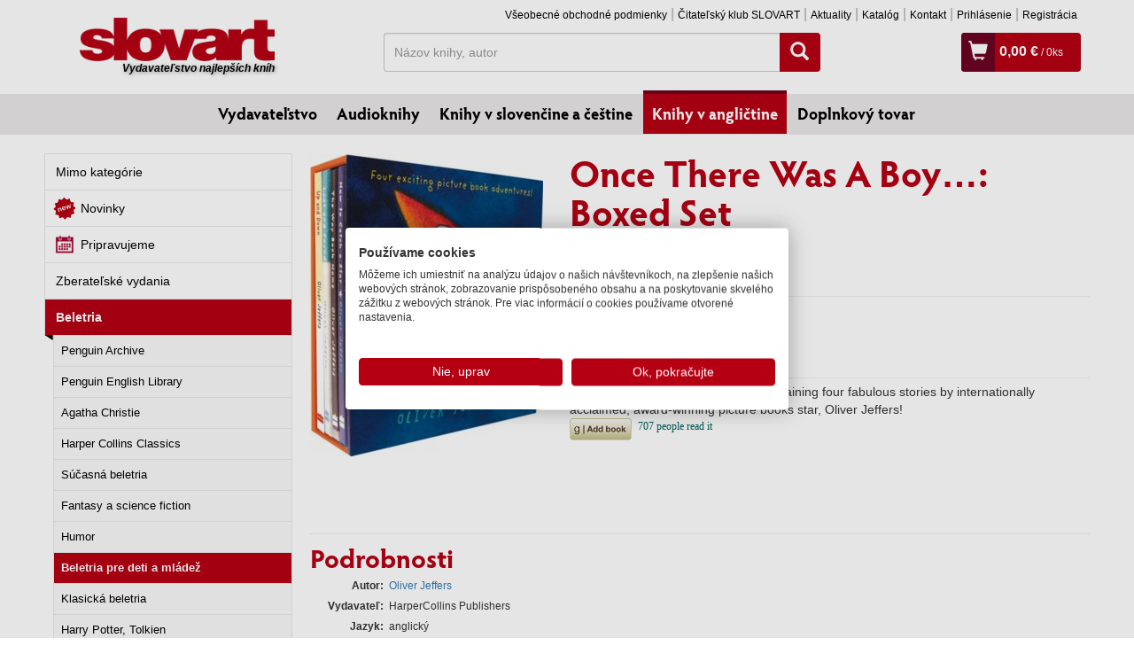

--- FILE ---
content_type: text/html; charset=UTF-8
request_url: https://www.slovart.sk/knihy-v-anglictine/beletria/once-there-was-a-boy...-boxed-set.html?page_id=15174
body_size: 12009
content:
<!DOCTYPE html>
<!--[if IE 8]>    <html class="no-js lt-ie9" lang="sk"> <![endif]-->
<!--[if gt IE 8]><!--> <html class="no-js" lang="sk"> <!--<![endif]-->
<head>
	<meta charset="utf-8" />
	<meta http-equiv="X-UA-Compatible" content="IE=edge">
	<meta name="viewport" content="width=device-width; initial-scale=1.0; maximum-scale=1.0; user-scalable=no;">

	<title>Once There Was A Boy…: Boxed Set, Beletria, Knihy v angličtine, Slovart - vydavateľstvo najlepších kníh</title>	<meta name="robots" content="index, follow" >
<meta name="Generator" content="BUXUS" >
<meta name="author" content="" >
<meta name="designer" content="ui42 s.r.o" >
<meta name="description" content="An irresistible little library slipcase containing four fabulous stories by internationally acclaimed, award-winning picture books star, Oliver Jeffers!" >    <meta property="og:url" content="https://www.slovart.sk/knihy-v-anglictine/beletria/once-there-was-a-boy...-boxed-set.html?page_id=15174" />
<meta property="og:title" content="Once There Was A Boy…: Boxed Set" />
<meta property="og:type" content="book" />
<meta property="og:image" content="https://www.slovart.sk/buxus/images/cache/detail-knihy/obalky_velke/97800075/image_15174_v1.jpg" />
<meta property="og:description" content="An irresistible little library slipcase containing four fabulous stories by internationally acclaimed, award-winning picture books star, Oliver Jeffers!" />
<meta property="book:isbn" content="9780007584611" />
<meta property="og:locale" content="sk_SK" />
<meta property="og:site_name" content="www.slovart.sk" />	<link href="/buxus/assets/css/bootstrap/css/bootstrap.min.css?v=768e95562b1b69e3680ba43c733f62a8" media="screen,print" rel="stylesheet" type="text/css" >
<link href="/buxus/assets/css/bootstrap/css/bootstrap-theme.min.css?v=768e95562b1b69e3680ba43c733f62a8" media="screen,print" rel="stylesheet" type="text/css" >
<link href="/buxus/assets/css/thickbox.css?v=768e95562b1b69e3680ba43c733f62a8" media="screen" rel="stylesheet" type="text/css" >
<link href="/buxus/assets/css/style.css?v=2abf5e7b47b5b1dc21d3167c15e73fc2" media="screen,print" rel="stylesheet" type="text/css" >
<link href="/buxus/images/favicon/favicon.ico" rel="favicon" type="image/x-icon" >
<link href="/buxus/images/favicon/favicon.ico" rel="icon" type="image/x-icon" >
<link href="/buxus/images/favicon/favicon.ico" rel="shortcut icon" type="image/x-icon" >	
    
<script type="text/javascript"  src="/buxus/assets/components/requirejs/require.js?v=e109f8030b3439da9986e6085bc21bfc?"></script>
<script type="text/javascript" src="/buxus/assets/js/config.js?v=2abf5e7b47b5b1dc21d3167c15e73fc2"></script>
<script type="text/javascript">
require.config({
baseUrl: "/buxus/assets/js"
,urlArgs: "v=1765323564",waitSeconds:30
});
</script>
	<script type="text/javascript">
    //<!--
    var tb_pathToImage = '/buxus/assets/images/design/loadingAnimation.gif?v=768e95562b1b69e3680ba43c733f62a8';    //-->
</script>
<script type="text/javascript" src="/buxus/assets/js/eshop_cart.js?v=768e95562b1b69e3680ba43c733f62a8"></script>
	    <!-- Facebook Pixel Code -->
    <script>
    !function(f,b,e,v,n,t,s)
    {if(f.fbq)return;n=f.fbq=function(){n.callMethod?
    n.callMethod.apply(n,arguments):n.queue.push(arguments)};
    if(!f._fbq)f._fbq=n;n.push=n;n.loaded=!0;n.version='2.0';
    n.queue=[];t=b.createElement(e);t.async=!0;
    t.src=v;s=b.getElementsByTagName(e)[0];
    s.parentNode.insertBefore(t,s)}(window,document,'script',
    'https://connect.facebook.net/en_US/fbevents.js');
     fbq('init', '971463606349970');
    fbq('track', 'PageView');
        </script>
    <noscript>
     <img height="1" width="1" src="https://www.facebook.com/tr?id=971463606349970&ev=PageView&noscript=1"/>
    </noscript>
    <!-- End Facebook Pixel Code -->
		
<script type="text/javascript">
           dataLayer = [];
        
            </script>
            <noscript><iframe src="//www.googletagmanager.com/ns.html?id=GTM-TVPXCRH"
            height="0" width="0" style="display:none;visibility:hidden"></iframe></noscript>
            <script>(function(w,d,s,l,i){w[l]=w[l]||[];w[l].push({'gtm.start':
            new Date().getTime(),event:'gtm.js'});var f=d.getElementsByTagName(s)[0],
            j=d.createElement(s),dl=l!='dataLayer'?'&l='+l:'';j.async=true;j.src=
            '//www.googletagmanager.com/gtm.js?id='+i+dl;f.parentNode.insertBefore(j,f);
            })(window,document,'script','dataLayer','GTM-TVPXCRH');</script>
        	
	<!--PAGE_ID: 15174-->
</head>
<body>

<div id="activity">
    <span><img src="/buxus/assets/images/design/activity.gif" alt="Aktivita"></span>
</div>




<div id="fb-root"></div>
<script async defer crossorigin="anonymous" src="https://connect.facebook.net/sk_SK/sdk.js#xfbml=1&version=v14.0" nonce="fuYcDVZ7"></script>

	<div class="container">
	<div class="row">
		<div class="col-xs-3">
			<a class="main-logo__link" href="/">
				<img class="main-logo" src="/buxus/assets/images/design/logo.png" alt="Slovart"/>
				<span>Vydavateľstvo najlepších kníh</span>
			</a>
		</div>
		<div class="col-xs-9 ">
			<div class="row">
				<div class="col-md-12">
					<ul class="top-menu pull-right hidden-xs">
																		<li class="top-menu__item"><a class="top-menu__link" href="https://www.slovart.sk/vseobecne-obchodne-podmienky.html?page_id=20632">Všeobecné obchodné podmienky</a></li>
												<li class="top-menu__item"><a class="top-menu__link" href="https://www.slovart.sk/citatelskyklub.html?page_id=28700">Čitateľský klub SLOVART</a></li>
												<li class="top-menu__item"><a class="top-menu__link" href="https://www.slovart.sk/aktuality.html?page_id=9590">Aktuality</a></li>
												<li class="top-menu__item"><a class="top-menu__link" href="https://www.slovart.sk/katalog.html?page_id=9591">Katalóg</a></li>
												<li class="top-menu__item"><a class="top-menu__link" href="https://www.slovart.sk/kontakt.html?page_id=179">Kontakt</a></li>
																		    <li class="top-menu__item"><a class="top-menu__link" href="https://www.slovart.sk/prihlasenie.html?page_id=15895">
            Prihlásenie        </a></li>
    <li class="top-menu__item"><a class="top-menu__link" href="https://www.slovart.sk/registracia.html?page_id=15902">
            Registrácia        </a></li>
					</ul>
          				</div>
			</div>

			<div class="row" id="search_wrapper" style="margin-bottom:5px;">
				<div class="col-sm-7 col-sm-push-1 hidden-xs">
					<form method="get" class="form-inline search-form" action="https://www.slovart.sk/vyhladavanie.html?page_id=9532">
						<div class="input-group search-form__wrapper" >
							<label class="sr-only" for="search">Hľadať</label>
							<input value="" type="text" name="term" id="search_term" class="form-control search-form__input" placeholder="Názov knihy, autor">
							<span class="input-group-btn search-form__button-wrapper">
								<button class="btn btn-search" type="submit" id="search-button"><span class="glyphicon glyphicon-search"></span></button>
								<input type="hidden" id="suggest_url" value="https://www.slovart.sk/ajax-suggest.html?page_id=20649"/>
								<input type="hidden" id="" value="0"/>
							</span>
						</div>
					</form>
				</div>

				<div class="col-sm-4 col-sm-push-1">
            					  <div class="cart-box"  >
	<span class="cart-box__icon visible-xs-inline-block"><a title="Vyhľadávanie" href="" class="mobile-search-toogle"><span class="glyphicon glyphicon-search"></span></a></span><!--
	--><span class="cart-box__icon visible-xs-inline-block"><a title="Prihlásenie" href="https://www.slovart.sk/prihlasenie.html?page_id=15895"><span class="glyphicon glyphicon-user"></span></a></span><!--
	--><span class="cart-box__icon"><a title="Zobraziť košík" href="https://www.slovart.sk/obsah-kosika.html?page_id=15955"><span class="glyphicon glyphicon-shopping-cart"></span></a></span>
	<span class="cart-box__text">
		<a title="Zobraziť košík" href="https://www.slovart.sk/obsah-kosika.html?page_id=15955">
			<strong class="eshop-product-price">0,00 €</strong><span> / <span  class="eshop-product-amount">0</span>ks</span>
		</a>
	</span>
</div>            				</div>
			</div>

		</div>
	</div>
</div>

<div class="mobile-search">
		<form method="get" class="form-inline search-form" action="https://www.slovart.sk/vyhladavanie.html?page_id=9532">
			<div class="input-group search-form__wrapper" style="padding:5px 10px 0px 10px;" >
				<label class="sr-only" for="search">Hľadať</label>
				<input value="" type="text" name="term" class="form-control search-form__input" placeholder="Názov knihy, autor">
					<span class="input-group-btn search-form__button-wrapper">
						<button class="btn btn-search" type="submit" id="search-button"><span class="glyphicon glyphicon-search"></span></button>
					</span>
			</div>
		</form>
</div>

<script>
    (function () {
        window.dataLayer = window.dataLayer || [];

        (function installDLLogger() {
            var MAX_STORED = 50;
            var store = [];
            var lastPatchedPush = null;
            var lastPatchedDL = null;

            function isDebug() {
                if (typeof window.__DL_DEBUG__ !== 'undefined') return !!window.__DL_DEBUG__;
                if (/\bdl_debug=1\b/.test(location.search)) return true;
                try { if (localStorage.getItem('__DL_DEBUG__') === '1') return true; } catch (e) {}
                return false;
            }

            function safeStringify(obj) {
                var cache = new WeakSet();
                return JSON.stringify(obj, function (k, v) {
                    if (typeof v === 'function') return '[Function]';
                    if (typeof v === 'object' && v !== null) {
                        if (cache.has(v)) return '[Circular]';
                        cache.add(v);
                    }
                    return v;
                }, 2);
            }
            function toTableRows(obj) {
                if (!obj || typeof obj !== 'object') return [{ key: '(value)', value: obj }];
                var rows = [];
                Object.keys(obj).forEach(function (k) { rows.push({ key: k, value: obj[k] }); });
                return rows;
            }

            window.enableDLDebug = function () {
                try { localStorage.setItem('__DL_DEBUG__', '1'); } catch (e) {}
                window.__DL_DEBUG__ = true;
                console.info('DL debug enabled. Reload to persist across pages.');
            };
            window.disableDLDebug = function () {
                try { localStorage.removeItem('__DL_DEBUG__'); } catch (e) {}
                window.__DL_DEBUG__ = false;
                console.info('DL debug disabled.');
            };

            function patch() {
                var dl = window.dataLayer = window.dataLayer || [];
                if (dl.__dl_logger_patched__) {
                    lastPatchedDL = dl;
                    lastPatchedPush = dl.push;
                    return;
                }

                var origPush = dl.push && dl.push.bind ? dl.push.bind(dl) : Array.prototype.push.bind(dl);

                dl.push = function () {
                    var args = Array.prototype.slice.call(arguments);
                    var now = new Date();
                    try {
                        args.forEach(function (arg, idx) {
                            store.push({ ts: now.toISOString(), index: idx, type: Object.prototype.toString.call(arg), value: arg });
                            if (store.length > MAX_STORED) store.shift();

                            if (isDebug()) {
                                var title = (arg && typeof arg === 'object' && arg.event) ? ('dataLayer.push: ' + arg.event) : 'dataLayer.push';
                                console.groupCollapsed(title + ' @ ' + now.toLocaleTimeString());
                                console.table(toTableRows(arg));
                                console.log('JSON:', safeStringify(arg));
                                console.groupEnd();
                            }
                        });

                        try { sessionStorage.setItem('__dl_log__', safeStringify(store)); } catch (e) {}
                        window.__DL_LOG__ = store;
                        window.viewDLLog = function () {
                            console.table(store.map(function (e, i) {
                                return { i: i, time: e.ts, type: e.type, event: (e.value && e.value.event) || '' };
                            }));
                            return store;
                        };
                    } catch (e) {
                        console.warn('dataLayer logger error:', e);
                    }
                    return origPush.apply(dl, args);
                };

                dl.__dl_logger_patched__ = true;
                lastPatchedDL = dl;
                lastPatchedPush = dl.push;
            }

            patch();

            var healIntervalMs = 500;
            setInterval(function () {
                var dl = window.dataLayer;
                if (!dl) return patch();
                if (!dl.__dl_logger_patched__ || dl.push !== lastPatchedPush || dl !== lastPatchedDL) {
                    try { patch(); } catch (e) {}
                }
            }, healIntervalMs);
        })();

        var user_login = 'false';
        var user_type  = 'B2C';

        function safeVal(v) { return (v || '').toString().trim().substring(0, 100); }

        var WAIT_FOR_SUGGEST_MS = 800;
        var pending = { term: null, source: null, seq: 0, timer: null };

        function computeSuggestCounts(root) {
            var counts = { knihy: 0, autori: 0 };
            if (!root || !root.querySelector) return { counts: counts, total: 0, success: false };
            var labels = root.querySelectorAll('.suggest__label');
            labels.forEach(function (label) {
                var txt = (label.textContent || '').toLowerCase();
                var row = label.nextElementSibling;
                if (!row || !row.classList || !row.classList.contains('row')) return;
                 if (txt.indexOf('autori') > -1) {
                    counts.autori = row.querySelectorAll('a[href]').length;
                } else if (txt.indexOf('knihy') > -1) {
                    var cols2 = Array.prototype.filter.call(row.children, function (el) { return el.nodeType === 1 && /(^|\s)col-/.test(el.className); });
                    counts.knihy = cols2.length;
                }
            });
            var total = counts.knihy + counts.autori;
            return { counts: counts, total: total, success: total > 0 };
        }

        function findLatestSuggestRoot() {
            var all = document.querySelectorAll('[id^="search-suggest-"]');
            if (!all || !all.length) return null;
            return all[all.length - 1];
        }

        var processedRoots = new WeakSet();
        var mo = new MutationObserver(function (mutationList) {
            mutationList.forEach(function (m) {
                Array.prototype.forEach.call(m.addedNodes || [], function (node) {
                    if (!(node && node.nodeType === 1)) return;
                    var roots = [];
                    if (node.id && node.id.indexOf('search-suggest-') === 0) {
                        roots.push(node);
                    } else if (node.querySelector) {
                        var found = node.querySelectorAll('[id^="search-suggest-"]');
                        if (found && found.length) roots = Array.prototype.slice.call(found);
                    }
                    if (!roots.length) return;
                    roots.forEach(function (root) {
                        if (processedRoots.has(root)) return;
                        processedRoots.add(root);

                        if (!pending.term || !pending.source) return;
                        var currentAtSource = safeVal(pending.source.value || '');
                        if (currentAtSource !== pending.term) return;

                        var stats = computeSuggestCounts(root);
                        if (stats.success) {
                            if (pending.timer) { clearTimeout(pending.timer); pending.timer = null; }
                            var termForEvent = pending.term;
                            pending.term = null; pending.source = null;
                            window.dataLayer.push({
                                event: 'search_typing_result',
                                outcome: 'success',
                                has_suggestions: true,
                                search_term: termForEvent,
                                suggest_counts: stats.counts,
                                suggest_total: stats.total,
                                user_login: user_login,
                                user_type: user_type
                            });
                        }
                    });
                });
            });
        });
        try { mo.observe(document.body, { childList: true, subtree: true }); } catch (e) {}

        var forms = document.querySelectorAll('form.search-form');
        Array.prototype.forEach.call(forms, function (form) {
            var input = form.querySelector('.search-form__input');
            if (!input) return;
            var btn = form.querySelector('.btn-search');

            var state = { lastValue: '', typedOnce: false, typingTimer: null };
            var TYPING_PAUSE_MS = 600;

            input.addEventListener('focus', function () {
                window.dataLayer.push({ event: 'search_focus', search_term: safeVal(input.value) });
            });

            input.addEventListener('input', function () {
                var v = safeVal(input.value);
                pending.source = input;

                if (!state.typedOnce && v.length > 0) {
                    state.typedOnce = true;
                    window.dataLayer.push({ event: 'search_first_type', search_term: v, length: v.length });
                }

                if (v !== state.lastValue) {
                    state.lastValue = v;
                    clearTimeout(state.typingTimer);
                    state.typingTimer = setTimeout(function () {
                        window.dataLayer.push({
                            event: 'search_typing_pause',
                            search_term: v,
                            length: v.length,
                            user_login: user_login,
                            user_type: user_type
                        });

                        pending.seq += 1;
                        pending.term = v;

                        if (pending.timer) clearTimeout(pending.timer);
                        var thisSeq = pending.seq;
                        pending.timer = setTimeout(function () {
                            if (pending.seq !== thisSeq) return;
                            var root = findLatestSuggestRoot();
                            var stats = computeSuggestCounts(root);
                            var outcome = stats.success ? 'success' : 'fail';
                            var termForEvent = pending.term;

                            pending.term = null; pending.source = null; pending.timer = null;

                            window.dataLayer.push({
                                event: 'search_typing_result',
                                outcome: outcome,
                                has_suggestions: !!stats.success,
                                search_term: termForEvent,
                                suggest_counts: stats.counts,
                                suggest_total: stats.total,
                                user_login: user_login,
                                user_type: user_type
                            });
                        }, WAIT_FOR_SUGGEST_MS);
                    }, TYPING_PAUSE_MS);
                }
            });

            var submitMethod = 'enter';
            if (btn) btn.addEventListener('click', function () { submitMethod = 'button'; });
            form.addEventListener('submit', function () {
                if (pending.timer) { clearTimeout(pending.timer); pending.timer = null; }
                pending.term = null; pending.source = null;

                window.dataLayer.push({
                    event: 'search_submit',
                    search_term: safeVal(input.value),
                    method: submitMethod,
                    user_login: user_login,
                    user_type: user_type
                });
            });
        });
    })();
</script>

	<div class="menu-outer">
	<ul class="main-menu">
				<li class="main-menu__item"><a class="main-menu__link " href="https://www.slovart.sk/">Vydavateľstvo</a></li>
				<li class="main-menu__item"><a class="main-menu__link " href="https://www.slovart.sk/audioknihy.html?page_id=42621">Audioknihy</a></li>
				<li class="main-menu__item"><a class="main-menu__link " href="https://www.slovart.sk/knihy-v-slovencine-a-cestine.html?page_id=9829">Knihy v slovenčine a češtine</a></li>
				<li class="main-menu__item"><a class="main-menu__link main-menu__link--active" href="https://www.slovart.sk/knihy-v-anglictine.html?page_id=9772">Knihy v angličtine</a></li>
				<li class="main-menu__item"><a class="main-menu__link " href="https://www.slovart.sk/doplnkovy-tovar.html?page_id=14366">Doplnkový tovar</a></li>
			</ul>
</div>



		<div class="container">
	
	<div class="row row--top-margin">
    <div class="col-md-3">
        <ul class="left-menu">
		<li class="left-menu__item ">
		<a  class="left-menu__link   " href="https://www.slovart.sk/knihy-v-anglictine/mimo-kategorie.html?page_id=67190">Mimo kategórie</a>
					</li>
		<li class="left-menu__item ">
		<a  class="left-menu__link novinky_oddelenia  " href="https://www.slovart.sk/knihy-v-anglictine/novinky.html?page_id=20483">Novinky</a>
					</li>
		<li class="left-menu__item ">
		<a  class="left-menu__link pripravujeme_oddelenia  " href="https://www.slovart.sk/knihy-v-anglictine/pripravujeme.html?page_id=20482">Pripravujeme</a>
					</li>
		<li class="left-menu__item ">
		<a  class="left-menu__link   " href="https://www.slovart.sk/knihy-v-anglictine/zberatelske-vydania.html?page_id=12220">Zberateľské vydania</a>
					</li>
		<li class="left-menu__item left-menu__item--active">
		<a  class="left-menu__link   left-menu__link--active" href="https://www.slovart.sk/knihy-v-anglictine/beletria.html?page_id=9818">Beletria</a>
			<ul class="left-submenu">
					<li class="left-submenu__item"><a class="left-submenu__link " href="https://www.slovart.sk/knihy-v-anglictine/beletria/penguin-archive.html?page_id=275814">Penguin Archive</a></li>
					<li class="left-submenu__item"><a class="left-submenu__link " href="https://www.slovart.sk/knihy-v-anglictine/beletria/penguin-english-library.html?page_id=14387">Penguin English Library</a></li>
					<li class="left-submenu__item"><a class="left-submenu__link " href="https://www.slovart.sk/knihy-v-anglictine/beletria/agatha-christie.html?page_id=11890">Agatha Christie</a></li>
					<li class="left-submenu__item"><a class="left-submenu__link " href="https://www.slovart.sk/knihy-v-anglictine/beletria/harper-collins-classics.html?page_id=11783">Harper Collins Classics</a></li>
					<li class="left-submenu__item"><a class="left-submenu__link " href="https://www.slovart.sk/knihy-v-anglictine/beletria/sucasna-beletria.html?page_id=9824">Súčasná beletria</a></li>
					<li class="left-submenu__item"><a class="left-submenu__link " href="https://www.slovart.sk/knihy-v-anglictine/beletria/fantasy-a-science-fiction.html?page_id=9823">Fantasy a science fiction</a></li>
					<li class="left-submenu__item"><a class="left-submenu__link " href="https://www.slovart.sk/knihy-v-anglictine/beletria/humor.html?page_id=9822">Humor </a></li>
					<li class="left-submenu__item"><a class="left-submenu__link left-submenu__link--active" href="https://www.slovart.sk/knihy-v-anglictine/beletria/beletria-pre-deti-a-mladez.html?page_id=9821">Beletria pre deti a mládež</a></li>
					<li class="left-submenu__item"><a class="left-submenu__link " href="https://www.slovart.sk/knihy-v-anglictine/beletria/klasicka-beletria.html?page_id=9820">Klasická beletria</a></li>
					<li class="left-submenu__item"><a class="left-submenu__link " href="https://www.slovart.sk/knihy-v-anglictine/beletria/harry-potter-tolkien.html?page_id=9819">Harry Potter, Tolkien</a></li>
				</ul>
				<div style="background: url('/buxus/images/design/menu_dolu.png') no-repeat 0px 0px;height:6px;width:100%;position: absolute;bottom:0px;"></div>
						</li>
		<li class="left-menu__item ">
		<a style="border-top-color:#5a5a5a" class="left-menu__link   " href="https://www.slovart.sk/knihy-v-anglictine/knihy-pre-narocnych.html?page_id=9825">Knihy pre náročných</a>
					</li>
		<li class="left-menu__item ">
		<a  class="left-menu__link   " href="https://www.slovart.sk/knihy-v-anglictine/detske-knihy.html?page_id=11229">Detské knihy</a>
					</li>
		<li class="left-menu__item ">
		<a  class="left-menu__link   " href="https://www.slovart.sk/knihy-v-anglictine/literatura-faktu.html?page_id=9783">Literatúra faktu</a>
					</li>
		<li class="left-menu__item ">
		<a  class="left-menu__link   " href="https://www.slovart.sk/knihy-v-anglictine/architektura.html?page_id=9801">Architektúra</a>
					</li>
		<li class="left-menu__item ">
		<a  class="left-menu__link   " href="https://www.slovart.sk/knihy-v-anglictine/dizajn.html?page_id=9794">Dizajn</a>
					</li>
		<li class="left-menu__item ">
		<a  class="left-menu__link   " href="https://www.slovart.sk/knihy-v-anglictine/popularna-kultura.html?page_id=9790">Populárna kultúra</a>
					</li>
		<li class="left-menu__item ">
		<a  class="left-menu__link   " href="https://www.slovart.sk/knihy-v-anglictine/noty-a-partitury.html?page_id=9827">Umenie, hudba</a>
					</li>
		<li class="left-menu__item ">
		<a  class="left-menu__link   " href="https://www.slovart.sk/knihy-v-anglictine/vytvarne-umenie.html?page_id=9811">Výtvarné umenie</a>
					</li>
		<li class="left-menu__item ">
		<a  class="left-menu__link   " href="https://www.slovart.sk/knihy-v-anglictine/fotografia-a-film.html?page_id=9807">Fotografia a film</a>
					</li>
		<li class="left-menu__item ">
		<a  class="left-menu__link   " href="https://www.slovart.sk/knihy-v-anglictine/hobby-sport-domacnost.html?page_id=22913">Hobby, šport, domácnosť</a>
					</li>
		<li class="left-menu__item ">
		<a  class="left-menu__link   " href="https://www.slovart.sk/knihy-v-anglictine/kucharky.html?page_id=9776">Kuchárky</a>
					</li>
		<li class="left-menu__item ">
		<a  class="left-menu__link   " href="https://www.slovart.sk/knihy-v-anglictine/erotika.html?page_id=9792">Erotika</a>
					</li>
		<li class="left-menu__item ">
		<a  class="left-menu__link   " href="https://www.slovart.sk/knihy-v-anglictine/kalendare-a-diare.html?page_id=9779">Kalendáre, diáre, pohľadnice</a>
					</li>
		<li class="left-menu__item ">
		<a  class="left-menu__link   " href="https://www.slovart.sk/knihy-v-anglictine/turisticki-sprievodcovia.html?page_id=9773">Turistickí sprievodcovia</a>
					</li>
	</ul>

    </div>
    <div class="col-md-9">
        <div class="row row-no-vertical-margin product-detail">
            <div class="col-md-4">
                                <img class="product-detail__image img-responsive" src="/buxus/images/cache/detail-knihy/obalky_velke/97800075/image_15174_v1.jpg" alt="Once There Was A Boy…: Boxed Set" title="Once There Was A Boy…: Boxed Set" />
                <div>
                    <div class="fb-like" data-href="https://www.slovart.sk/knihy-v-anglictine/beletria/once-there-was-a-boy...-boxed-set.html?page_id=15174" data-width="" data-layout="button_count" data-action="like" data-size="small" data-share="true"></div>
                </div>
                            </div>
            <div class="col-md-8">
                <h1 class="product-detail__heading">Once There Was A Boy…: Boxed Set</h1>
                <div class="row row-no-vertical-margin">
                    <div class="col-md-12">
                                                    <div class="product-detail__author">
                                                                    <a href="https://www.slovart.sk/autori/oliver-jeffers.html?page_id=19705">Oliver Jeffers</a>                                                            </div>
                                                <div class="product-detail__podtitul">
                            Boxed Set                        </div>

                        <hr class="product-detail__divider"/>

                        <div class="product-detail__pricing">
                            <span class="product-detail__price">
                                                                    32,95 €                                                            </span>
                                                            
                                                                                                
                                <div class="labels">
                                    
                                    <span class="label label--vypredane">
                            Momentálne nedostupné                    </span>
                                    </div>
                                                    </div>
                    </div>
                                    </div>

                <hr class="product-detail__divider"/>

                <div class="product-detail__annotation">
                    An irresistible little library slipcase containing four fabulous stories by internationally acclaimed, award-winning picture books star, Oliver Jeffers!
                    
                                        <div id="gr_add_to_books">
                        <div class="gr_custom_each_container_">
                            <a target="_blank" style="border:none" href="https://www.goodreads.com/book/isbn/9780007584611">
                                <img alt="Once There Was A Boy…: Boxed Set" src="https://www.goodreads.com/images/atmb_add_book-70x25.png"/>
                            </a>
                        </div>
                    </div>
                    <!-- the identifier in the following script tag can be a GR book id or an isbn -->
                    <script src="https://www.goodreads.com/book/add_to_books_widget_frame/9780007584611?atmb_widget%5Bbutton%5D=atmb_widget_1.png&amp;atmb_widget%5Bhide_friends%5D=on"></script>
                    
                </div>
                <!--<div class="product-detail__reviews">Hodnotil 1 užívateľ | <a href="">Recenzia</a></div>-->
            </div>
        </div>

        <hr class="product-detail__divider" style="clear: both;margin:10px 0px;"/>

        <h2 class="product-detail__subheading">Podrobnosti</h2>
        <div class="row row-no-vertical-margin">

            <div class="col-md-4">
                <table class="product-detail__info-table">
                                            <tr>
                            <th style="vertical-align: top">Autor</th>
                            <td>
                                                                    <a href="https://www.slovart.sk/autori/oliver-jeffers.html?page_id=19705">Oliver Jeffers</a><br/>
                                                            </td>
                        </tr>
                    
                                            <tr>
                            <th style="vertical-align: top">Vydavateľ</th>
                            <td>
                                                                    HarperCollins Publishers<br/>
                                                            </td>
                        </tr>
                    
                    
                                                                                                        <tr>
                            <th>Jazyk</th>
                            <td>anglický</td>
                        </tr>
                                        <tr><th>Väzba</th><td>Mixed media product</td></tr>                                        <tr><th>Počet strán</th><td>136</td></tr>                                                            <tr><th>Formát</th><td>165 x 157 x 47</td></tr>                    <tr><th>Hmotnosť</th><td>780</td></tr>                    <tr><th>EAN</th><td>9780007584611</td></tr>                                                            <tr><th>Rok vydania</th><td>2014</td></tr>                                            <tr>
                            <th>Edícia</th>
                            <td>
                                                                    <a href="https://www.slovart.sk/knihy-v-anglictine/beletria/beletria-pre-deti-a-mladez.html?page_id=9821">Beletria pre deti a mládež</a><br/>
                                                            </td>
                        </tr>
                                    </table>
            </div>
            <div class="col-md-8 product-detail__annotation product-detail__annotation--long ">
                                            </div>
        </div>

        <hr class="product-detail__divider"/>

        
                    <h2 class="product-detail__subheading">Autor</h2>
                            <h3 class="product-detail__sub-subheading">
                                            <a href="https://www.slovart.sk/autori/oliver-jeffers.html?page_id=19705&amp;oid=9772">Oliver Jeffers</a>
                                    </h3>
                
                                                                                                <h4 class="product-detail__sub-sub-subheading">Ďalšie knihy autora z oddelenia <i>Knihy v angličtine</i></h4>
                        <div class="row row-no-vertical-margin">
                                                            <div class="col-md-2 col-xs-6">
                                    <div class="product-card product-card--vertical">
	<a href="https://www.slovart.sk/knihy-v-anglictine/detske-knihy/hueys-none-the-number.html?page_id=14799" class="product-card__image-wrapper">
		<img src="/buxus/images/cache/card-vertical-6/obalky_velke/97800074/image_14799_v1.jpg" class="product-card__image img-responsive" alt="Hueys  None The Number" title="Hueys  None The Number"/>
	</a>
	<div class="product-card__inner">
		<h2 class="product-card__heading"><a href="https://www.slovart.sk/knihy-v-anglictine/detske-knihy/hueys-none-the-number.html?page_id=14799">Hueys  None The Number</a></h2>
		<div class="product-card__author">
										Oliver Jeffers								</div>
		<div class="product-card__price">13,50 €</div>
		<div class="product-card__labels">
        			      
                                    <span class="label label--vypredane">
                            Momentálne nedostupné                    </span>
            		</div>
	</div>
</div>                                </div>
                                                            <div class="col-md-2 col-xs-6">
                                    <div class="product-card product-card--vertical">
	<a href="https://www.slovart.sk/knihy-v-anglictine/beletria/begin-again-1.html?page_id=216574" class="product-card__image-wrapper">
		<img src="/buxus/images/cache/card-vertical-6/image_216574_19_v1.jpeg" class="product-card__image img-responsive" alt="Begin Again" title="Begin Again"/>
	</a>
	<div class="product-card__inner">
		<h2 class="product-card__heading"><a href="https://www.slovart.sk/knihy-v-anglictine/beletria/begin-again-1.html?page_id=216574">Begin Again</a></h2>
		<div class="product-card__author">
										Oliver Jeffers								</div>
		<div class="product-card__price">25,95 €</div>
		<div class="product-card__labels">
        			      
                                    <span class="label label--skladom">
        Na sklade                          </span>
            		</div>
	</div>
</div>                                </div>
                                                            <div class="col-md-2 col-xs-6">
                                    <div class="product-card product-card--vertical">
	<a href="https://www.slovart.sk/knihy-v-anglictine/detske-knihy/lost-and-found.html?page_id=24059" class="product-card__image-wrapper">
		<img src="/buxus/images/cache/card-vertical-6/obalky_velke/97800075/image_24059_v1.jpg" class="product-card__image img-responsive" alt="Lost And Found" title="Lost And Found"/>
	</a>
	<div class="product-card__inner">
		<h2 class="product-card__heading"><a href="https://www.slovart.sk/knihy-v-anglictine/detske-knihy/lost-and-found.html?page_id=24059">Lost And Found</a></h2>
		<div class="product-card__author">
										Oliver Jeffers								</div>
		<div class="product-card__price">10,50 €</div>
		<div class="product-card__labels">
        			      
                                    <span class="label label--vypredane">
                            Momentálne nedostupné                    </span>
            		</div>
	</div>
</div>                                </div>
                                                            <div class="col-md-2 col-xs-6">
                                    <div class="product-card product-card--vertical">
	<a href="https://www.slovart.sk/knihy-v-anglictine/detske-knihy/the-great-paper-caper.html?page_id=30351" class="product-card__image-wrapper">
		<img src="/buxus/images/cache/card-vertical-6/obalky_velke/97800071/image_30351_v1.jpg" class="product-card__image img-responsive" alt="The Great Paper Caper" title="The Great Paper Caper"/>
	</a>
	<div class="product-card__inner">
		<h2 class="product-card__heading"><a href="https://www.slovart.sk/knihy-v-anglictine/detske-knihy/the-great-paper-caper.html?page_id=30351">The Great Paper Caper</a></h2>
		<div class="product-card__author">
										Oliver Jeffers								</div>
		<div class="product-card__price">9,95 €</div>
		<div class="product-card__labels">
        			      
                                    <span class="label label--vypredane">
                            Momentálne nedostupné                    </span>
            		</div>
	</div>
</div>                                </div>
                                                            <div class="col-md-2 col-xs-6">
                                    <div class="product-card product-card--vertical">
	<a href="https://www.slovart.sk/knihy-v-anglictine/detske-knihy/up-and-down.html?page_id=24057" class="product-card__image-wrapper">
		<img src="/buxus/images/cache/card-vertical-6/obalky_velke/97800075/image_24057_v1.jpg" class="product-card__image img-responsive" alt="Up And Down" title="Up And Down"/>
	</a>
	<div class="product-card__inner">
		<h2 class="product-card__heading"><a href="https://www.slovart.sk/knihy-v-anglictine/detske-knihy/up-and-down.html?page_id=24057">Up And Down</a></h2>
		<div class="product-card__author">
										Oliver Jeffers								</div>
		<div class="product-card__price">9,50 €</div>
		<div class="product-card__labels">
        			      
                                    <span class="label label--skladom">
        Na sklade                          </span>
            		</div>
	</div>
</div>                                </div>
                                                            <div class="col-md-2 col-xs-6">
                                    <div class="product-card product-card--vertical">
	<a href="https://www.slovart.sk/knihy-v-anglictine/detske-knihy/the-new-jumper.html?page_id=204832" class="product-card__image-wrapper">
		<img src="/buxus/images/cache/card-vertical-6/obalky_velke/97800074/image_204832_v1.jpg" class="product-card__image img-responsive" alt="The New Jumper" title="The New Jumper"/>
	</a>
	<div class="product-card__inner">
		<h2 class="product-card__heading"><a href="https://www.slovart.sk/knihy-v-anglictine/detske-knihy/the-new-jumper.html?page_id=204832">The New Jumper</a></h2>
		<div class="product-card__author">
										Oliver Jeffers								</div>
		<div class="product-card__price">10,50 €</div>
		<div class="product-card__labels">
        			      
                                                <span class="label label--14dni">Momentálne nedostupné</span>
                    		</div>
	</div>
</div>                                </div>
                                                    </div>
                                                        
                <div class="row row-no-vertical-margin">
            <div class="col-md-12">
                <h2 class="product-detail__subheading">Podobné knihy</h2>
                <div class="row row-no-vertical-margin">
                                            <div class="col-md-2 col-xs-6">
                            <div class="product-card product-card--vertical">
	<a href="https://www.slovart.sk/knihy-v-anglictine/beletria/a-little-princess-2.html?page_id=261959" class="product-card__image-wrapper">
		<img src="/buxus/images/cache/card-vertical-6/obalky_velke/97801475/image_261959_v1.jpg" class="product-card__image img-responsive" alt="A Little Princess" title="A Little Princess"/>
	</a>
	<div class="product-card__inner">
		<h2 class="product-card__heading"><a href="https://www.slovart.sk/knihy-v-anglictine/beletria/a-little-princess-2.html?page_id=261959">A Little Princess</a></h2>
		<div class="product-card__author">
										Frances Hodgson Burnett								</div>
		<div class="product-card__price">18,95 €</div>
		<div class="product-card__labels">
        			      
                                                <span class="label label--14dni">Momentálne nedostupné</span>
                    		</div>
	</div>
</div>                        </div>
                                            <div class="col-md-2 col-xs-6">
                            <div class="product-card product-card--vertical">
	<a href="https://www.slovart.sk/knihy-v-anglictine/beletria/paper-and-fire.html?page_id=175634" class="product-card__image-wrapper">
		<img src="/buxus/images/cache/card-vertical-6/image_175634_19_v1.jpeg" class="product-card__image img-responsive" alt="Paper and Fire" title="Paper and Fire"/>
	</a>
	<div class="product-card__inner">
		<h2 class="product-card__heading"><a href="https://www.slovart.sk/knihy-v-anglictine/beletria/paper-and-fire.html?page_id=175634">Paper and Fire</a></h2>
		<div class="product-card__author">
										Rachel Caine								</div>
		<div class="product-card__price">10,50 €</div>
		<div class="product-card__labels">
        			      
                                    <span class="label label--skladom">
        Na sklade                          </span>
            		</div>
	</div>
</div>                        </div>
                                            <div class="col-md-2 col-xs-6">
                            <div class="product-card product-card--vertical">
	<a href="https://www.slovart.sk/knihy-v-anglictine/beletria/splinters-of-sunshine.html?page_id=146065" class="product-card__image-wrapper">
		<img src="/buxus/images/cache/card-vertical-6/obalky_velke/97814449/image_146065_v1.jpg" class="product-card__image img-responsive" alt="Splinters of Sunshine" title="Splinters of Sunshine"/>
	</a>
	<div class="product-card__inner">
		<h2 class="product-card__heading"><a href="https://www.slovart.sk/knihy-v-anglictine/beletria/splinters-of-sunshine.html?page_id=146065">Splinters of Sunshine</a></h2>
		<div class="product-card__author">
										Patrice Lawrence								</div>
		<div class="product-card__price">10,95 €</div>
		<div class="product-card__labels">
        			      
                                    <span class="label label--skladom">
        Na sklade                          </span>
            		</div>
	</div>
</div>                        </div>
                                            <div class="col-md-2 col-xs-6">
                            <div class="product-card product-card--vertical">
	<a href="https://www.slovart.sk/knihy-v-anglictine/beletria/the-blunders-1.html?page_id=253923" class="product-card__image-wrapper">
		<img src="/buxus/images/cache/card-vertical-6/obalky_velke/97800085/image_253923_v1.jpg" class="product-card__image img-responsive" alt="The Blunders" title="The Blunders"/>
	</a>
	<div class="product-card__inner">
		<h2 class="product-card__heading"><a href="https://www.slovart.sk/knihy-v-anglictine/beletria/the-blunders-1.html?page_id=253923">The Blunders</a></h2>
		<div class="product-card__author">
										David Walliams								</div>
		<div class="product-card__price">10,95 €</div>
		<div class="product-card__labels">
        			      
                                    <span class="label label--skladom">
        Na sklade                          </span>
            		</div>
	</div>
</div>                        </div>
                                            <div class="col-md-2 col-xs-6">
                            <div class="product-card product-card--vertical">
	<a href="https://www.slovart.sk/knihy-v-anglictine/beletria/kingsbane.html?page_id=197975" class="product-card__image-wrapper">
		<img src="/buxus/images/cache/card-vertical-6/obalky_velke/97817282/image_197975_v1.jpg" class="product-card__image img-responsive" alt="Kingsbane" title="Kingsbane"/>
	</a>
	<div class="product-card__inner">
		<h2 class="product-card__heading"><a href="https://www.slovart.sk/knihy-v-anglictine/beletria/kingsbane.html?page_id=197975">Kingsbane</a></h2>
		<div class="product-card__author">
										Claire Legrand								</div>
		<div class="product-card__price">15,95 €</div>
		<div class="product-card__labels">
        			      
                                    <span class="label label--skladom">
        Na sklade                          </span>
            		</div>
	</div>
</div>                        </div>
                                            <div class="col-md-2 col-xs-6">
                            <div class="product-card product-card--vertical">
	<a href="https://www.slovart.sk/knihy-v-anglictine/beletria/the-deathless-girls-1.html?page_id=92530" class="product-card__image-wrapper">
		<img src="/buxus/images/cache/card-vertical-6/obalky_velke/97815101/image_92530_v1.jpg" class="product-card__image img-responsive" alt="The Deathless Girls" title="The Deathless Girls"/>
	</a>
	<div class="product-card__inner">
		<h2 class="product-card__heading"><a href="https://www.slovart.sk/knihy-v-anglictine/beletria/the-deathless-girls-1.html?page_id=92530">The Deathless Girls</a></h2>
		<div class="product-card__author">
										Kiran Millwood Hargrave								</div>
		<div class="product-card__price">13,50 €</div>
		<div class="product-card__labels">
        			      
                                    <span class="label label--vypredane">
                            Momentálne nedostupné                    </span>
            		</div>
	</div>
</div>                        </div>
                                    </div>
                            </div>
        </div>


                    <hr class="product-detail__divider"/>
<h2 class="product-detail__subheading">Názory čitateľov</h2>

<div class="discussion_form_wrapper">
	<form class="form-horizontal discussion_message_form" action="" method="post">
		<div class="form-group">
			<label class="sr-only control-label">Váš názor alebo otázka</label>
			<div class="col-xs-12">
				<textarea placeholder="Váš názor alebo otázka" name="discussion_message_text" class="form-control message_text" rows="3"></textarea>
			</div>
		</div>
		<div class="form-group">
			<label class="sr-only control-label">Meno</label>
			<div class="col-sm-4">
				<input type="text" name="discussion_message_author" class="form-control message_author" placeholder="Vaše meno">
			</div>
			<label class="sr-only control-label">Email</label>
			<div class="col-sm-6">
				<input type="email" name="discussion_message_author_email" class="form-control message_author_email" placeholder="Váš email">
			</div>
			<div class="col-sm-2 align-right">
				<button type="submit" class="btn btn-discussion-send message_submit_button">Odoslať</button>
				<input type="hidden" name="parent_id" value="15174" />
				<input type="hidden" name="murl" id="murl" value="https://www.slovart.sk/ajax-diskusia-prispevok.html?page_id=20650" />
			</div>
		</div>
	</form>
	<div class="form_loader"></div>
</div>

<div class="row discussion_wrapper no_message">
	<div class="col-md-12">
			</div>
</div>        
    </div>
</div>
<script>
window.dataLayer = window.dataLayer || [];
window.dataLayer.push({
    event: 'ViewContent',
    content_name: 'Once There Was A Boy…: Boxed Set',
    content_category: 'Beletria',
    content_ids: ['15174'],
    content_type: 'product',
    value: 32.95,
    currency: 'EUR'
});
</script>

		</div>
	
	<div class="mailing-outer row--top-double-margin">
    <div class="stripes">
        <div class="stripes__stripe stripes__stripe--1"></div>
        <div class="stripes__stripe stripes__stripe--2"></div>
        <div class="stripes__stripe stripes__stripe--3"></div>
        <div class="stripes__stripe stripes__stripe--4"></div>
        <div class="stripes__stripe stripes__stripe--5"></div>
        <div class="stripes__stripe stripes__stripe--6"></div>
    </div>
            <div class="container">
            <div class="row">
	<div class="col-md-4 col-md-push-4 mailing">
		<div class="mailing__big-text">Zadajte Váš email</div>
		<div class="mailing__small-text">a my Vám budeme zasielať informácie o novinkách a akciách</div>
		<form enctype="application/x-www-form-urlencoded" action="https://www.slovart.sk/prihlasenie-do-mailinglistu.html?page_id=9585" class="mailinglist-sign-in-form" method="post">
		<div class="row">
		<div class="cute-10-phone cute-no-padding">
			
<input type="text" name="e_mail" id="e_mail" value="" class="form-control" placeholder="vaša emailová adresa" />		</div>
		<div class="cute-2-phone cute-no-padding">
			<button type="submit" class="btn btn--submit" name="sign_in_form" /><span class="btn__text">Prihlásiť</span> <span class="icon-envelop btn__icon"></span></button>
			
<input type="hidden" name="mailinglist_tag" value="" id="mailinglist_tag" />			
<input type="hidden" name="user_full_name" value="" id="user_full_name" />		</div>
	</div>

</form>


	</div>
</div>        </div>
    </div>

<div class="container">
    <div class="row row--top-margin">
        <div class="col-md-3 footer-info">
            <img class="footer-info__logo img-responsive" src="/buxus/assets/images/design/logo.png" alt="Slovart"/>
            <div class="footer-info__text">
                Vydavateľstvo Slovart pôsobí na slovenskom knižnom trhu od roku 1991. Od začiatku sme sa snažili prinášať našim čitateľom knihy, v ktorých rovnako dôležitú úlohu zohráva obsah i forma, teda v ktorých sa kvalitný a náročný obsah spája s polygraficky i výtvarne bezchybnou formou.
            </div>
        </div>
        <div class="col-md-3 col-xs-6">
            <ul class="footer-menu">
                                    <li class="footer-menu__item"><a class="footer-menu__link" href="https://www.slovart.sk/aktuality.html?page_id=9590">Aktuality</a></li>
                                    <li class="footer-menu__item"><a class="footer-menu__link" href="https://www.slovart.sk/ocenenia.html?page_id=20471">Ocenenia</a></li>
                                    <li class="footer-menu__item"><a class="footer-menu__link" href="https://www.slovart.sk/katalog.html?page_id=9591">Katalóg</a></li>
                                    <li class="footer-menu__item"><a class="footer-menu__link" href="https://www.slovart.sk/autori.html?page_id=9531">Autori</a></li>
                                    <li class="footer-menu__item"><a class="footer-menu__link" href="https://www.slovart.sk/faq.html?page_id=20643">FAQ</a></li>
                                    <li class="footer-menu__item"><a class="footer-menu__link" href="https://www.slovart.sk/press.html?page_id=20644">PRESS</a></li>
                            </ul>
        </div>
        <div class="col-md-3 col-xs-6">
            <ul class="footer-menu">
                                    <li class="footer-menu__item"><a class="footer-menu__link" href="https://www.slovart.sk/ako-nakupovat.html?page_id=181">Ako nakupovať</a></li>
                                    <li class="footer-menu__item"><a class="footer-menu__link" href="https://www.slovart.sk/vseobecne-obchodne-podmienky.html?page_id=20632">Všeobecné obchodné podmienky</a></li>
                                    <li class="footer-menu__item"><a class="footer-menu__link" href="https://www.slovart.sk/ziadost-o-vymazanie-digitalnej-stopy.html?page_id=52346">Žiadosť o vymazanie digitálnej stopy</a></li>
                                    <li class="footer-menu__item"><a class="footer-menu__link" href="https://www.slovart.sk/odvolanie-suhlasu-so-spracovanim-osobnych-udajov.html?page_id=52348">Odvolanie súhlasu so spracovaním osobných údajov na marketingové účely</a></li>
                                    <li class="footer-menu__item"><a class="footer-menu__link" href="https://www.slovart.sk/obchodna-spolupraca.html?page_id=20633">Obchodná spolupráca</a></li>
                                    <li class="footer-menu__item"><a class="footer-menu__link" href="https://www.slovart.sk/o-nas.html?page_id=183">O nás</a></li>
                                    <li class="footer-menu__item"><a class="footer-menu__link" href="https://www.slovart.sk/kontakt.html?page_id=179">Kontakt</a></li>
                                                    <li class="footer-menu__item"><a class="footer-menu__link" title="Odkaz na českú verziu webu" href="https://www.slovart.cz" target="_blank">Slovart v Čechách</a></li>
                
            </ul>
        </div>
        <div class="col-md-3 col-xs-12">
                                            <div class="fb-page" data-href="https://www.facebook.com/slovart" data-hide-cover="false" data-show-facepile="true" data-show-posts="false">
                    <div class="fb-xfbml-parse-ignore">
                        <blockquote cite="https://www.facebook.com/slovart"><a href="https://www.facebook.com/slovart">Slovart - vydavateľstvo najlepších kníh</a></blockquote>
                    </div>
                </div>
                                    </div>
    </div>
</div>

<div class="mailing-outer">
    <div class="container">
        <div class="row">
            <div class="col-md-12 buxus-info">
                Generuje
                <a href="https://www.ui42.sk/cms-buxus.html?page_id=63" target="_blank">redakčný systém</a>
                BUXUS
                <a target="_blank" href="https://www.ui42.sk/cms-buxus.html?page_id=63">CMS</a>
                spoločnosti                <a href="https://www.ui42.sk/" target="_blank">ui42</a>
            </div>
        </div>
    </div>
</div>
<!-- Print page:BEGIN //-->
<!-- print_page_footer_start <sys_print_footer><div style="color: #666666;">
	Generuje <a href="https://www.ui42.sk/cms-buxus.html?page_id=63">redakčný systém</a> BUXUS <a href="https://www.ui42.sk/cms-buxus.html?page_id=63">CMS</a> spoločnosti <a href="https://www.ui42.sk/">ui42</a>.
</div>
</sys_print_footer> print_page_footer_end --><!-- print_page_header_start <sys_print_header>... Hlavička pre tlač ...
<div style="color: #999999;">https://https://www.slovart.sk/knihy-v-anglictine/beletria/once-there-was-a-boy...-boxed-set.html?page_id=15174</div>
<hr/>
</sys_print_header> print_page_header_end --><form target="_blank" name="print_form" action="/buxus/lib/print_page/print_page.php" method="post" style="height: 0px;">
	<input type="hidden" name="CONTAINER" value="PRINT_THIS" />
	<input type="hidden" name="HEAD" value="0" /> 
	<input type="hidden" name="AUTO_BACK" value="0" /> 
	<input type="hidden" name="COLORS" value="1" /> 
	<input type="hidden" name="FOOTERS" value="1" /> 
	<input type="hidden" name="TITLE_FILE_NAME" value="1" /> 
	<input type="hidden" name="CHARSET" value="1" /> 
	<input type="hidden" name="CSS" value="https://www.slovart.skhttps://www.slovart.sk/buxus/docs/styles/print_style.css" /> 
	<input type="hidden" name="FILE" value="https://www.slovart.sk/knihy-v-anglictine/beletria/once-there-was-a-boy...-boxed-set.html?page_id=15174" />
	<input type="hidden" name="PRINT_KEY" value="b8ed37feac4a20d32ea77dfaa684578c47309e10" />
</form><!-- Print page:END //-->

<script type="text/javascript" src="/buxus/assets/js/app.js?v=768e95562b1b69e3680ba43c733f62a8"></script>
<div id="basket-overlay">
    <div class="basket-overlay__inner">
        <div class="basket-overlay__close" onclick="tb_remove();">X</div>
        <div class="basket-overlay__title">Nákupný košík</div>
        <div class="to-hide basket-overlay__message-combination-preorders">
            V jednej objednávke nie je možné súčasne kombinovať predobjednávkové a bežné produkty.
        </div>
        <div class="to-hide basket-overlay__message-amount">
            Z tohto produktu nie je možné objednať požadovaný počet kusov. Znížte prosím počet kusov.        </div>
        <div class="to-hide basket-overlay__message-error">
            Tento produkt je momentálne nedostupný.        </div>
        <div class="to-hide basket-overlay__message">
            Produkt bol pridaný do košíka        </div>
        <div class="to-hide basket-overlay__message-preorder">
            Produkt bol pridaný do zoznamu vašich rezervácií        </div>
        <div class="to-hide basket-overlay__error">
            Nastal problém pri vkladaní do košíka. Kontaktujte nás prosím.        </div>
        <div class="to-hide basket-overlay__login">
            Na pridanie produktu do rezervácií sa <a href="https://www.slovart.sk/prihlasenie.html?page_id=15895">musíte prihlásiť do svojho konta.</a>
        </div>
        <div class="basket-overlay__buttons">
            <input onclick="tb_remove();" type="button" name="continue" class="btn btn-pokracovat" value="Pokračovať v nákupe"/>
            <input onclick="window.location='https://www.slovart.sk/obsah-kosika.html?page_id=15955';" class="btn btn-zobrazit-kosik" type="button" name="basket_content" value="Zobraziť košík"/>
            <input onclick="window.location='https://www.slovart.sk/profil-pouzivatela/rezervacie.html?page_id=34243';" class="to-hide btn btn-zobrazit-kosik btn-predobjednavky" type="button" name="basket_content" value="Zobraziť rezervácie"/>
        </div>
        <div class="to-hide basket-overlay__free-delivery">
            Dopravu máte zadarmo!        </div>
        <div class="to-hide basket-overlay__to-free-delivery">
            Nakúpte ešte za <span></span> a dopravu máte zadarmo!        </div>
            </div>
</div>
<input name="eshop_add_product_to_cart" value="https://www.slovart.sk/pridat-produkt.html?page_id=15960" type="hidden"/>
<input name="eshop_shopping_cart" value="https://www.slovart.sk/obsah-kosika.html?page_id=15955" type="hidden"/>
<input name="eshop_remove_product" value="https://www.slovart.sk/ajax-vymazat-produkt.html?page_id=28755" type="hidden"/>
<input name="eshop_reserve_product" value="https://www.slovart.sk/rezervacia-vlozenie.html?page_id=33102" type="hidden"/>
<input name="eshop_reserve_remove" value="https://www.slovart.sk/rezervacia-odstranenie.html?page_id=33101" type="hidden"/>
<input name="eshop_reserve_change" value="https://www.slovart.sk/rezervacia-zmena.html?page_id=34240" type="hidden"/>
<div class="eshop-product-animation"></div><!--PAGE_END-->
</body>
</html>


--- FILE ---
content_type: text/html; charset=utf-8
request_url: https://www.goodreads.com/book/add_to_books_widget/9780007584611?atmb_widget%5Bbutton%5D=atmb_widget_1.png&atmb_widget%5Bhide_friends%5D=on&referrer=https%3A%2F%2Fwww.slovart.sk%2Fknihy-v-anglictine%2Fbeletria%2Fonce-there-was-a-boy...-boxed-set.html%3Fpage_id%3D15174
body_size: 3117
content:
<html>
<link rel="stylesheet" media="screen" href="https://s.gr-assets.com/assets/widgets-ddede92ce90bbf34c1c41aa12d366e5e.css" />
<script src="https://ajax.googleapis.com/ajax/libs/jquery/1.7.1/jquery.min.js"></script>
<body>
  <div id="review_mini">
  <meta name="csrf-param" content="authenticity_token" />
<meta name="csrf-token" content="v0hAG65mIqXNEgbN9pCDl5hC0xBm4HQQEY/xKdBE/PxZlolzndf4zniUc57EDMS4tgvfzvB3QpV1zXOJXC5Prw==" />

  <script>
//<![CDATA[

      var $j = $;
      var connect_window = null;
      var shelf = "";
      var signed_in = false;
      var has_review = false;
      GR_CONNECT_SIGN_IN_URL = 'https://www.goodreads.com/user/sign_in?abs_return_url=https%3A%2F%2Fwww.goodreads.com%2Fbook%2Fshow%2F24594660-once-there-was-a-boy&connect=true&utm_medium=widget&utm_source=atmb_widget'
      var callback = null;
      function ensureConnected(cb){
        if(signed_in){
          cb();
        }
        else{
          callback = cb;
          gr_connect(GR_CONNECT_SIGN_IN_URL, 'gr_connect', 600, 370)
        }
      }
      function gr_connect(file, window, width, height) {
        if(!connect_window)
        connect_window=open(file, window,'toolbar=0,location=1,directories=0,status=0,' +
        'menubar=0,scrollbars=0,resizable=1,width=' + width + ',height=' + height);

        if (connect_window.opener == null) connect_window.opener = self;
        connect_window.focus();
        return false;
      }

      function review(s){
        shelf = s;
        $j("#shelfDropdown").hide();
        // Element.hide('shelfDropdown');
        ensureConnected(function(){
          $j("#savingMessage").html("adding to shelf...").show();
          // Element.update("savingMessage", "adding to shelf...")
          // Element.show("savingMessage");
          $j.ajax({
          url: 'https://www.goodreads.com/review/rate/24594660?atmb_widget%5Bbutton%5D=atmb_widget_1.png&atmb_widget%5Bhide_friends%5D=on&format=js&no_lightbox=true&rating=-1&unique_id=24594660',
          type: 'post',
          data: {
            review_mini: true,
            friend_reviews: true,
            shelf: shelf,
            referrer: 'https%3A%2F%2Fwww.slovart.sk%2Fknihy-v-anglictine%2Fbeletria%2Fonce-there-was-a-boy...-boxed-set.html%3Fpage_id%3D15174'
          },
          headers: {
            "X-CSRF-Token": $j('meta[name="csrf-token"]').attr('content')
          }
          });
        });
      }

      function post_connect(){
        if(callback)
        callback();
      }

      function open_url(url){
        connect_window.close();
        var newWindow = window.open(url, '_blank');
        newWindow.focus();
        return false;
      }


      function destroy_review(){
        if(confirm("Are you sure you want to delete your review?")){
          $j("#savingMessage").html("removing from shelf...").show();
          // Element.update("savingMessage", "removing from shelf...")
          // Element.show("savingMessage");
          $j.ajax({
          url: 'https://www.goodreads.com/review/destroy/24594660?atmb_widget%5Bbutton%5D=atmb_widget_1.png&atmb_widget%5Bhide_friends%5D=on&format=js',
          type: 'post',
          data: {
            review_mini: true,
            friend_reviews: true,
            shelf: shelf,
            referrer: 'https%3A%2F%2Fwww.slovart.sk%2Fknihy-v-anglictine%2Fbeletria%2Fonce-there-was-a-boy...-boxed-set.html%3Fpage_id%3D15174'
          },
          headers: {
            "X-CSRF-Token": $j('meta[name="csrf-token"]').attr('content')
          },
          });
        }
      }


      var hover_add_review = function(){

        if(!has_review){
          $j("#shelfDropdown").show();
          // Element.show('shelfDropdown');
        }
      }
      var add_review = function(){
        if(!has_review){
          $j("#shelfDropdown").hide();
          // Element.hide('shelfDropdown');
        }
      }
      $j(document).ready(function(){

        $j("#addReviewButton").mouseover(hover_add_review);
        $j("#addReviewButton").mouseout(add_review);
      });
      // Event.observe(window, 'load', function() {
        // 	Event.observe("addReviewButton", "mouseover", hover_add_review)
        // 	Event.observe("addReviewButton", "mouseout", add_review)
        // });



//]]>
</script>
  <style>
    .shelfInDropdown{background-color: #EBE8D5;}
    .shelfInDropdown:hover{background-color: #d7d7d7;cursor: pointer;}
    #savingMessage{margin:0;padding:0;}
    .greyText{padding-left: 10px;}
    .submitImage:hover{border:none;}
    .submitImage{border:none;}
    #review_stats, #my_stats{float:left;}
    .addReviewButton{float:left;margin-right:7px;}
  </style>
  <div class="addReviewButton" id="addReviewButton">
      <input type="image" class="submitImage"
      src="https://s.gr-assets.com/assets/atmb_add_book-70x25-52e851033ccce381a0cd5887c50ccb61.png"
      title="add this book to my shelves"
      value="g|Add book"
      onclick="review('read')" />
      <div id="shelfDropdown" class="shelfDropdown shelfDropdownNew" style="display:none;height: auto;">
          <div class="shelfInDropdown"
            onclick="review('to-read')">
            <input type="radio" id="shelf_name_24594660_to-read" value="to-read" name="exclusive_name">

            <span id="shelf_nameto-read">
              <span id="shelfInDropdownName_24594660_to-read">to-read</span>
              <span id="shelf_saving_24594660_to-read" class="greyText"></span>
            </span>
          </div>
          <div class="shelfInDropdown"
            onclick="review('currently-reading')">
            <input type="radio" id="shelf_name_24594660_currently-reading" value="currently-reading" name="exclusive_name">

            <span id="shelf_namecurrently-reading">
              <span id="shelfInDropdownName_24594660_currently-reading">currently-reading</span>
              <span id="shelf_saving_24594660_currently-reading" class="greyText"></span>
            </span>
          </div>
          <div class="shelfInDropdown"
            onclick="review('read')">
            <input type="radio" id="shelf_name_24594660_read" value="read" name="exclusive_name">

            <span id="shelf_nameread">
              <span id="shelfInDropdownName_24594660_read">read</span>
              <span id="shelf_saving_24594660_read" class="greyText"></span>
            </span>
          </div>
      </div>
  </div>
    <div id="review_stats">
      <a target="_blank" rel="noopener noreferrer" href="https://www.goodreads.com/book/show/24594660-once-there-was-a-boy">707 people read it</a>
    </div>
  <br/>
  <span id="savingMessage" style="display:none;">adding to shelf...</span>
  <br class="clear"/>
</div>


</body>
</html>

<!-- This is a random-length HTML comment: [base64] -->

--- FILE ---
content_type: text/css
request_url: https://s.gr-assets.com/assets/widgets-ddede92ce90bbf34c1c41aa12d366e5e.css
body_size: 275
content:
.__prevent_empty_css_file{width:0}body,ol,ul,td,th{font-size:12px;margin:0}body,p,ol,ul,td,th{font-family:georgia,serif;line-height:18px;padding:0}body{background-color:#FFFFFF}a{color:#00635d;text-decoration:none}a:hover{text-decoration:underline}a:visited{color:#00635d}body,ol,ul,td,th{font-size:12px}body,p,ol,ul,td,th{font-family:georgia,serif;line-height:18px}.shelfDropdownNew{background-color:#EBE8D5;border:1px solid #D7D7D7;padding:5px;width:150px}.shelfDropdown{padding:5px 5px 20px;position:absolute;width:200px;z-index:1}div.shelfInDropdown:hover{background-color:#D7D7D7;cursor:pointer}.shelfInDropdown{background-color:#EBE8D5}.shelfInDropdown{padding:2px;white-space:nowrap}input[type="checkbox"],input[type="radio"],label,.inlineFormField{vertical-align:middle}.greyText{padding-left:10px}.greyText{color:#999999}#widgets_container{width:500px}


--- FILE ---
content_type: text/javascript; charset=utf-8
request_url: https://www.goodreads.com/book/add_to_books_widget_frame/9780007584611?atmb_widget%5Bbutton%5D=atmb_widget_1.png&atmb_widget%5Bhide_friends%5D=on
body_size: 375
content:
var widget_code = '<iframe height=\"110\" width=\"325\" frameborder=\"0\" scrolling=\"no\" src=\"https://www.goodreads.com/book/add_to_books_widget/9780007584611?atmb_widget%5Bbutton%5D=atmb_widget_1.png&amp;atmb_widget%5Bhide_friends%5D=on&amp;referrer=https%3A%2F%2Fwww.slovart.sk%2Fknihy-v-anglictine%2Fbeletria%2Fonce-there-was-a-boy...-boxed-set.html%3Fpage_id%3D15174\" />';

var widget_div = document.getElementById('gr_add_to_books');
if (widget_div) {
 	widget_div.innerHTML = widget_code
}
else {
 	document.write(widget_code)
}


--- FILE ---
content_type: text/javascript
request_url: https://www.slovart.sk/buxus/assets/js/jqmodal.js?v=1765323564
body_size: 959
content:
/* jqModal */
(function(o,i,d){$.fn.jqm=function(p){var q=$.extend({},$.jqm.params,p);return this.each(function(){var s=$(this),r=$(this).data("jqm");if(!r){r={ID:k++}}s.data("jqm",$.extend(q,r)).addClass("jqm-init");q.trigger&&$(this).jqmAddTrigger(q.trigger)})};$.fn.jqmAddTrigger=function(p){return this.each(function(){if(!a($(this),"jqmShow",p)){e("jqmAddTrigger must be called on initialized modals")}})};$.fn.jqmAddClose=function(p){return this.each(function(){if(!a($(this),"jqmHide",p)){e("jqmAddClose must be called on initialized modals")}})};$.fn.jqmShow=function(p){return this.each(function(){!this._jqmShown&&l($(this),p)})};$.fn.jqmHide=function(p){return this.each(function(){this._jqmShown&&h($(this),p)})};var e=function(p){if(i.console&&i.console.error){i.console.error(p)}},l=function(w,r){var y=w.data("jqm"),r=r||i.event,x=(parseInt(w.css("z-index"))),x=(x>0)?x:3000,p=$("<div></div>").addClass(y.overlayClass).css({height:"100%",width:"100%",position:"fixed",left:0,top:0,"z-index":x-1,opacity:y.overlay/100}),s={w:w,c:y,o:p,t:r};w.css("z-index",x);if(y.ajax){var u=y.target||w,q=y.ajax;u=(typeof u=="string")?$(u,w):$(u);if(q.substr(0,1)=="@"){q=$(r).attr(q.substring(1))}u.html(y.ajaxText).load(q,function(){y.onLoad&&y.onLoad.call(this,s);g(s)})}else{g(s)}},h=function(r,p){var s=r.data("jqm"),p=p||i.event,q={w:r,c:s,o:r.data("jqmv"),t:p};n(q)},j=function(p){if(p.c.overlay>0){p.o.prependTo("body")}p.w.show();$.jqm.focusFunc(p.w);return true},f=function(p){p.w.hide()&&p.o&&p.o.remove();return true},a=function(r,q,p){if(!r.data("jqm")){return false}return $(p).each(function(){this[q]=this[q]||[];this[q].push(r)}).click(function(){var s=this;$.each(this[q],function(t,u){u[q](s)});return false})},g=function(q){var r=q.w,p=q.o,s=q.c;if(s.onShow(q)!==false){r[0]._jqmShown=true;if(s.modal){!b[0]&&m("bind");b.push(r)}else{r.jqmAddClose(p)}s.closeClass&&r.jqmAddClose($("."+s.closeClass,r));s.toTop&&p&&r.before('<span id="jqmP'+s.ID+'"></span>').insertAfter(p);r.data("jqmv",p)}},n=function(q){var r=q.w,p=q.o,s=q.c;if(s.onHide(q)!==false){r[0]._jqmShown=false;if(s.modal){b.pop();!b[0]&&m("unbind")}s.toTop&&p&&$("#jqmP"+s.ID).after(r).remove()}},m=function(p){$(document)[p]("keypress keydown mousedown",c)},c=function(r){var q=$(r.target).data("jqm")||$(r.target).parents(".jqm-init:first").data("jqm"),p=b[b.length-1].data("jqm");if(q&&q.ID==p.ID){return true}return $.jqm.focusFunc(p)},k=0,b=[];$.jqm={params:{overlay:50,overlayClass:"jqmOverlay",closeClass:"jqmClose",trigger:".jqModal",ajax:false,target:false,ajaxText:"",modal:false,toTop:false,onShow:j,onHide:f,onLoad:false},focusFunc:function(p){$(":input:visible:first",p).focus();return false}}})(jQuery,window);


--- FILE ---
content_type: text/javascript
request_url: https://www.slovart.sk/buxus/assets/js/config.js?v=2abf5e7b47b5b1dc21d3167c15e73fc2
body_size: 648
content:
require.config({
    paths: {
        bootstrap: "../components/bootstrap/dist/js/bootstrap",
        jquery: "../components/jquery/dist/jquery",
        jquerymigrate: "https://code.jquery.com/jquery-migrate-1.2.1.min",
        requirejs: "../components/requirejs/require",
        "requirejs-domready": "../components/requirejs-domready/domReady",
        "blueimp-helper": "../components/blueimp-gallery/js/blueimp-helper",
        "blueimp-gallery": "../components/blueimp-gallery/js/blueimp-gallery",
        "blueimp-gallery-fullscreen": "../components/blueimp-gallery/js/blueimp-gallery-fullscreen",
        "blueimp-gallery-indicator": "../components/blueimp-gallery/js/blueimp-gallery-indicator",
        "blueimp-gallery-video": "../components/blueimp-gallery/js/blueimp-gallery-video",
        "blueimp-gallery-vimeo": "../components/blueimp-gallery/js/blueimp-gallery-vimeo",
        "blueimp-gallery-youtube": "../components/blueimp-gallery/js/blueimp-gallery-youtube",
        "blueimp-bootstrap-image-gallery": "../components/blueimp-bootstrap-image-gallery/js/bootstrap-image-gallery",
        "jquery-blueimp-gallery": "../components/blueimp-gallery/js/jquery.blueimp-gallery",
        "requirejs-text": "../components/requirejs-text/text",
        blockui: "../components/blockui/jquery.blockUI",
        "jquery-placeholder": "../components/jquery-placeholder/jquery.placeholder",
        "jquery-cookie": "../components/jquery-cookie/jquery.cookie",
        history: "../components/history.js/scripts/bundled/html5/jquery.history",
        "seiyria-bootstrap-slider": "../components/seiyria-bootstrap-slider/js/bootstrap-slider",
        "jquery.scrollTo": "../components/jquery.scrollTo/jquery.scrollTo",
        "ui42-block": "../components/ui42-block/block",
        "ui42-modal": "../components/ui42-modal/modal",
        loadcss: "../components/loadcss/src/loadCSS",
        jgrowl: "../components/jgrowl/jquery.jgrowl",
        "bootstrap-touchspin": "../components/bootstrap-touchspin/src/jquery.bootstrap-touchspin",
        "bower-requirejs-auto": "../components/bower-requirejs-auto/index",
        "ion-checkradio": "../components/ion-checkradio/js/ion.checkRadio",
        "jquery-cycle2": "../components/jquery-cycle2/build/jquery.cycle2",
        "jquery.easing": "../components/jquery-easing-original/jquery.easing.min",
        "jquery-easing-original": "../components/jquery-easing-original/jquery.easing",
        "jquery-mousewheel": "../components/jquery-mousewheel/jquery.mousewheel",
        "malihu-custom-scrollbar-plugin": "../components/malihu-custom-scrollbar-plugin/jquery.mCustomScrollbar",
        minimalect: "../components/minimalect/jquery.minimalect",
        pace: "../components/pace/pace",
        respond: "../components/respond/dest/respond.src",
        "smooth-products": "template/Smoothproducts-master/js/smoothproducts.min",
        "javascript-equal-height-responsive-rows": "../components/javascript-equal-height-responsive-rows/grids.min",
        matchHeight: "../components/matchHeight/dist/jquery.matchHeight",
        tinynav: "tinynav.min",
        magnificpopup: "jquery.magnific-popup.min",
        jqm: "jqmodal"
    },
    shim: {
        jqm: [
            "jquery"
        ],
        jquerymigrate: [
            "jquery"
        ],
        magnificpopup: [
            "jquery"
        ],
        tinynav: [
            "jquery"
        ],
        bootstrap: [
            "jquery"
        ],
        history: [
            "jquery"
        ],
        "jquery-cycle2": [
            "jquery"
        ],
        "owl-carousel": [
            "jquery"
        ],
        "bootstrap-touchspin": [
            "jquery"
        ],
        "malihu-custom-scrollbar-plugin": [
            "jquery"
        ],
        "smooth-products": [
            "jquery"
        ],
        "ion-checkradio": [
            "jquery"
        ],
        minimalect: [
            "jquery"
        ]
    },
    packages: [

    ]
});


--- FILE ---
content_type: text/javascript
request_url: https://www.slovart.sk/buxus/assets/js/libraries/search.js?v=1765323564
body_size: 814
content:
define(['jquery'], function(jQuery) {
    jQuery.fn.suggest = function (options) {
        options = jQuery.extend({
            min_chars: 3
        }, options);

        var $input_object = this;

        this.current_term = '';
        this.current_suggest = null;
        this.current_position = null;
        this.current_count = null;
        this.mouse_in = false;

        this.hideSuggest = function () {
            if ($input_object.current_suggest != null) {
                $input_object.current_suggest.remove();
                $input_object.current_suggest = null;
            }
            this.endBusy();
            jQuery($input_object).unbind('keydown', $input_object.handleNavigation);
        }

        this.displaySuggest = function (html) {
            //$input_object.hideSuggest();

            if ($input_object.current_suggest != null) {
                $input_object.current_suggest.html(html);
            } else {
                $input_object.current_suggest = jQuery('<div class="search_suggest small-boxes" style="display:none"></div>').html(html);
                jQuery('#search_wrapper').append($input_object.current_suggest);
                jQuery($input_object).bind('keydown', $input_object.handleNavigation);
                jQuery($input_object.current_suggest).fadeIn('fast');
                $input_object.current_suggest.mouseleave(function () {
                    $input_object.mouse_in = false;
                });
                $input_object.current_suggest.mouseenter(function () {
                    $input_object.mouse_in = true;
                });
            }
            $input_object.current_count = jQuery($input_object.current_suggest).find('.suggest-item').length;
            $input_object.current_position = -1;
        };

        this.startBusy = function () {
            $('#search-button').addClass('busy');
            $('#search_term').addClass('busy');
        };

        this.endBusy = function () {
            $('#search-button').removeClass('busy');
            $('#search_term').removeClass('busy');
        };

        this.load = function (term) {
            this.startBusy();
            jQuery.ajax($("#suggest_url").val(), {
                type: 'POST',
                data: {
                    term: term
                },
                dataType: 'json',
                success: function (result) {
                    var val = $input_object.val();
                    if (val != result.term) {
                        return;
                    }
                    $input_object.endBusy();
                    if (val.length >= options.min_chars) {
                        if (result.html != '') {
                            $input_object.displaySuggest(result.html);
                        } else {
                            $input_object.hideSuggest();
                        }
                        $input_object.current_term = term;

                        if (typeof _gaq != 'undefined') {
                            _gaq.push(['_trackEvent', 'SEARCH', 'suggest', term]);
                        }
                    } else {
                        $input_object.hideSuggest();
                        $input_object.current_term = '';
                    }
                },
                error: function () {
                }
            });
        };

        this.handleNavigation = function (e) {
            if (e.keyCode == '38') {
                $input_object.moveUp();
                return false;
            }
            if (e.keyCode == '40') {
                $input_object.moveDown();
                return false;
            }
            if (e.keyCode == '13') {
                if ($input_object.current_position >= 0 && $input_object.current_position < $input_object.current_count) {
                    var link = jQuery($input_object.current_suggest).find('.suggest-active').find('a').first();
                    if (link) {
                        document.location = link.attr('href');
                        return false;
                    }
                }
            }
            if (e.keyCode == '27') {
                if ($input_object.current_suggest != null) {
                    $input_object.hideSuggest();
                    return false;
                }
            }
        };

        $input_object.keyup(function (e) {
            var val = jQuery(this).val();
            if (val.length >= options.min_chars && val != $input_object.current_term) {
                $input_object.load(val);
            }
            if (val.length < options.min_chars) {
                $input_object.hideSuggest();
            }
        });

        $input_object.blur(function (e) {
            if (!$input_object.mouse_in) {
                $input_object.hideSuggest();
            }
        });

        /*$input_object.focus(function (e) {
            var val = jQuery(this).val();
            if (val.length >= options.min_chars) {
                $input_object.load(val);
            }
        });*/
    };
})